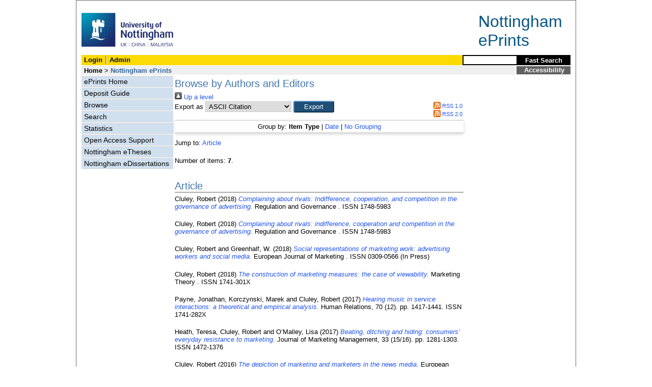

--- FILE ---
content_type: text/html; charset=utf-8
request_url: http://eprints.nottingham.ac.uk/view/people/Cluley=3ARobert=3A=3A.html
body_size: 15144
content:
<!DOCTYPE html>
<html xmlns="http://www.w3.org/1999/xhtml" lang="en">
  <head>
    <title>Browse by Authors and Editors - Nottingham ePrints</title>
<!-- force IE not to use compatibility mode -->
<meta http-equiv="X-UA-Compatible" content="IE=edge" />
    <meta http-equiv="Content-Type" content="text/html; charset=iso-8859-1" />
    <meta name="description" content="" />
<!--upgrade to 3.3.12 nolonger needed  jy2e08    <script src="{$config{base_url}}/javascript/auto.js" type="text/javascript"></script>
<style type="text/css" media="screen">@import url(<epc:print expr="$config{base_url}"/>/style/auto.css);</style>
    <style type="text/css" media="print">@import url(<epc:print expr="$config{base_url}"/>/style/print.css);</style>-->
    <link href="/style/master_interface.css" type="text/css" rel="stylesheet" id="sctInternalStyle" />
    <link href="/style/custom_interface.css" type="text/css" rel="stylesheet" id="sctInternalStyle" />
    <link href="/style/content-layout.css" type="text/css" rel="stylesheet" id="sctInternalStyle" />
    <link href="/style/print.css" type="text/css" rel="stylesheet" media="print" id="sctInternalStyle" />
    
    <style type="text/css" media="screen">@import url(/style/sherpa-screen.css);</style>
    <style type="text/css" media="print">@import url(/style/sherpa-print.css);</style>

    <link rel="icon" href="/images/favicon.ico" type="image/x-icon" />
    <link rel="shortcut icon" href="/images/favicon.ico" type="image/x-icon" />
    <link rel="Top" href="https://eprints.nottingham.ac.uk/" />
    <link rel="Search" href="https://eprints.nottingham.ac.uk/cgi/search/simple_m" />
    <link href="https://eprints.nottingham.ac.uk/" rel="Top" />
    <link href="https://eprints.nottingham.ac.uk/sword-app/servicedocument" rel="Sword" />
    <link href="https://eprints.nottingham.ac.uk/id/contents" rel="SwordDeposit" />
    <link href="https://eprints.nottingham.ac.uk/cgi/search" type="text/html" rel="Search" />
    <link href="https://eprints.nottingham.ac.uk/cgi/opensearchdescription" type="application/opensearchdescription+xml" rel="Search" title="Nottingham ePrints" />
    <script type="text/javascript">
// <![CDATA[
var eprints_http_root = "https://eprints.nottingham.ac.uk";
var eprints_http_cgiroot = "https://eprints.nottingham.ac.uk/cgi";
var eprints_oai_archive_id = "eprints.nottingham.ac.uk";
var eprints_logged_in = false;
var eprints_staff_logged_in = false;
var eprints_lang_id = "en";
// ]]></script>
    <style type="text/css">.ep_logged_in { display: none }</style>
    <link href="/style/auto-3.4.6.css" type="text/css" rel="stylesheet" />
    <script src="/javascript/auto-3.4.6.js" type="text/javascript">
//padder
</script>
    <!--[if lte IE 6]>
        <link rel="stylesheet" type="text/css" href="/style/ie6.css" />
   <![endif]-->
    <meta content="EPrints 3.4.6" name="Generator" />
    <meta content="text/html; charset=UTF-8" http-equiv="Content-Type" />
    <meta content="en" http-equiv="Content-Language" />
    
  </head>
  <body bgcolor="#ffffff" text="#000000">
  <div id="page-frame">
    <!-- Start Page Frame -->
    <div id="skip"><a href="#content">Skip Navigation</a></div>
    <div class="ep_noprint"><noscript><style type="text/css">@import url(https://eprints.nottingham.ac.uk/style/nojs.css);</style></noscript></div>
    
      <!-- Banner Start -->
      <div id="banner">
        <div id="bannertitle" style="font-size: 24pt; float: right; padding-top:0.4em; padding-right:0.5em; margin-top: 0;"><a href="https://eprints.nottingham.ac.uk/"><font color="#085684">Nottingham<br />ePrints</font></a></div>
        <div style="display:inline;"><a href="http://www.nottingham.ac.uk/" title="University of Nottingham"><img src="/images/University_of_Nottingham.svg" alt="The University of Nottingham Homepage" width="180" height="95" border="0" /></a></div>
		<!-- <div style="border: 2px solid #FBDA05; padding: 5px; margin-bottom: 5px; margin-right: 15px; margin-top: 10px; font-size: 75%; width: 560px; display: inline; float: right;">
          From the 1st Oct 2021, the research publications and student eTheses of <b>University of Nottingham Ningbo China authors</b> will be handled through the UNNC Research Information System (RIS).<br/>
          If you are a UNNC author, please login to the <a href="https://research.nottingham.edu.cn/admin" style="text-decoration:underline;">UNNC RIS</a> in order to deposit articles and etheses after this date, or contact UNNC Library if you have any enquiries in regard to this change.
        </div> -->
      </div>
      <!-- Banner End -->
      <div id="first-bar">
        <div id="school-name"><h1><b><ul class="ep_tm_key_tools" id="ep_tm_menu_tools"><li class="ep_tm_key_tools_item"><a class="ep_tm_key_tools_item_link" href="/cgi/users/home">Login</a></li><li class="ep_tm_key_tools_item"><a class="ep_tm_key_tools_item_link" href="/cgi/users/home?screen=Admin">Admin</a></li></ul></b></h1></div>
        <div id="search">
          <!-- search component -->
          <!-- search component -->
          <form method="get" accept-charset="utf-8" action="/cgi/facet/simple2" style="display:inline">
            <input class="search-box" accept-charset="utf-8" size="20" type="text" name="q" id="simpleQuerytext" title="Search for a title or author" />
            <input class="btnG" value="Fast Search" type="submit" name="_action_search" id="simpleQueryButton" title="Search for a title or author" />
            <input type="hidden" name="_order" value="bytitle" />
            <input type="hidden" name="basic_srchtype" value="ALL" />
            <input type="hidden" name="_satisfyall" value="ALL" />
          </form>
          <!--<script type="text/javascript">
                    document.getElementById("simpleQueryButton").addEventListener('click', function () {
                        var SQT = document.getElementById('simpleQuerytext');
                        SQT.value = ('title:(' + SQT.value + ') OR creators_name:(' + SQT.value + ')');
                    });
          </script>-->
      <!-- // search component -->
		  <!-- // search component -->
        </div>
      </div>  
	  <div id="second-bar">
        <div id="bread-crumbs"><a href="http://www.nottingham.ac.uk/library/index.aspx" title="Libraries - The University of Nottingham">Home</a> &gt;
		  <span id="here">Nottingham ePrints</span></div>
        <div id="portal"><a href="https://www.nottingham.ac.uk/utilities/accessibility/eprints.aspx" target="_blank">Accessibility</a></div>
      </div>  
      <div id="layout-container">
        <!-- Start Layout Container - prevents footer overlap -->
    <div id="functional">
	  <!-- Start Functional (left) Column -->
      <div id="navigation">
        <div id="sctNavSource" style="display:none"></div> 
        <ul id="section_link" class="navigation">
          <li><a href="https://eprints.nottingham.ac.uk/">ePrints Home</a></li>
          <li><a href="https://eprints.nottingham.ac.uk/deposit.html">Deposit Guide</a></li>
		  <li><a href="https://eprints.nottingham.ac.uk/view_m/">Browse</a></li>
          <li><a href="https://eprints.nottingham.ac.uk/cgi/search/advanced">Search</a></li>
          <li><a href="https://eprints.nottingham.ac.uk/cgi/stats/report">Statistics</a></li>
          <!--<li><a href="{$config{base_url}}/information.html">About Nottingham ePrints</a></li>-->
          <li><a href="https://eprints.nottingham.ac.uk/support.html">Open Access Support</a></li>
          <li><a href="https://eprints.nottingham.ac.uk/etheses/">Nottingham eTheses</a></li>
          <li><a href="https://eprints.nottingham.ac.uk/edissertations/">Nottingham eDissertations</a></li>
		</ul> 
      </div>
      <!-- End Functional (Left) Column -->
    </div>
    <!-- Start Content Area (right) Column -->
    <a name="content"></a>
    <div id="content-layout_style-1">
	  <!-- default layout -->
      <div id="content">
	    <!-- referencing div, include even if one-column) -->
        <div id="column-1">
		  <!-- Required column -->

          <div align="center">
            <!-- Main EPrints Content -->
			
            <table><tr><td align="left">
              <h2>Browse by Authors and Editors</h2>
              <div class="no_link_decor"><a href="./" alt="[up]"><img alt="[up]" src="/style/images/multi_up.png"> Up a level</img></a></div><form action="/cgi/exportview" accept-charset="utf-8" method="get">
<div>
  <div class="ep_export_bar">
    <div><label for="export-format">Export as</label> <select id="export-format" name="format"><option value="Text">ASCII Citation</option><option value="BibTeX">BibTeX</option><option value="DC">Dublin Core</option><option value="XML">EP3 XML</option><option value="EndNote">EndNote</option><option value="HTML">HTML Citation</option><option value="JSON">JSON</option><option value="METS">METS</option><option value="CSV">Multiline CSV</option><option value="Ids">Object IDs</option><option value="ContextObject">OpenURL ContextObject</option><option value="RDFNT">RDF+N-Triples</option><option value="RDFN3">RDF+N3</option><option value="RDFXML">RDF+XML</option><option value="RefWorks">RefWorks</option><option value="Refer">Refer</option><option value="RIS">Reference Manager</option></select><input class="ep_form_action_button" type="submit" value="Export" name="_action_export_redir" role="button" /><input id="view" type="hidden" value="people" name="view" /><input id="values" type="hidden" value="Cluley=3ARobert=3A=3A" name="values" /></div>
    <div> <span class="ep_search_feed"><a href="/cgi/exportview/people/Cluley=3ARobert=3A=3A/RSS/Cluley=3ARobert=3A=3A.rss"><img alt="[RSS feed]" src="/style/images/feed-icon-14x14.png" border="0" /> RSS 1.0</a></span> <span class="ep_search_feed"><a href="/cgi/exportview/people/Cluley=3ARobert=3A=3A/RSS2/Cluley=3ARobert=3A=3A.xml"><img alt="[RSS2 feed]" src="/style/images/feed-icon-14x14.png" border="0" /> RSS 2.0</a></span></div>
  </div>
  <div>
    <span>
      
    </span>
  </div>
</div>

</form><div class="ep_view_page ep_view_page_view_people"><div class="ep_view_group_by">Group by: <span class="ep_view_group_by_current">Item Type</span> | <a href="Cluley=3ARobert=3A=3A.date.html">Date</a> | <a href="Cluley=3ARobert=3A=3A.default.html">No Grouping</a></div><div class="ep_view_jump ep_view_people_type_jump"><div class="ep_view_jump_to">Jump to: <a href="#group_article">Article</a></div></div><div class="ep_view_blurb">Number of items: <strong>7</strong>.</div><a name="group_article"></a><h2>Article</h2><p>


    <span class="person_name">Cluley, Robert</span>
  

(2018)


<a href="https://eprints.nottingham.ac.uk/54161/"><em>Complaining about rivals: Indifference, cooperation, and competition in the governance of advertising.</em></a>


    Regulation and Governance
      .
    
    
     ISSN 1748-5983
  


  


</p><p>


    <span class="person_name">Cluley, Robert</span>
  

(2018)


<a href="https://eprints.nottingham.ac.uk/52728/"><em>Complaining about rivals: indifference, cooperation and competition in the governance of advertising.</em></a>


    Regulation and Governance
      .
    
    
     ISSN 1748-5983
  


  


</p><p>


    <span class="person_name">Cluley, Robert</span> and <span class="person_name">Greenhalf, W.</span>
  

(2018)


<a href="https://eprints.nottingham.ac.uk/52962/"><em>Social representations of marketing work: advertising workers and social media.</em></a>


    European Journal of Marketing
      .
    
    
     ISSN 0309-0566
  


   (In Press)


</p><p>


    <span class="person_name">Cluley, Robert</span>
  

(2018)


<a href="https://eprints.nottingham.ac.uk/48178/"><em>The construction of marketing measures: the case of viewability.</em></a>


    Marketing Theory
      .
    
    
     ISSN 1741-301X
  


  


</p><p>


    <span class="person_name">Payne, Jonathan</span>, <span class="person_name">Korczynski, Marek</span> and <span class="person_name">Cluley, Robert</span>
  

(2017)


<a href="https://eprints.nottingham.ac.uk/41482/"><em>Hearing music in service interactions: a theoretical and empirical analysis.</em></a>


    Human Relations, 70
       (12).
    
     pp. 1417-1441.
     ISSN 1741-282X
  


  


</p><p>


    <span class="person_name">Heath, Teresa</span>, <span class="person_name">Cluley, Robert</span> and <span class="person_name">O’Malley, Lisa</span>
  

(2017)


<a href="https://eprints.nottingham.ac.uk/47946/"><em>Beating, ditching and hiding: consumers’ everyday resistance to marketing.</em></a>


    Journal of Marketing Management, 33
       (15/16).
    
     pp. 1281-1303.
     ISSN 1472-1376
  


  


</p><p>


    <span class="person_name">Cluley, Robert</span>
  

(2016)


<a href="https://eprints.nottingham.ac.uk/37508/"><em>The depiction of marketing and marketers in the news media.</em></a>


    European Journal of Marketing, 50
       (5/6).
    
     pp. 752-769.
     ISSN 0309-0566
  


  


</p><div class="ep_view_timestamp">This list was generated on <strong>Mon Jan 19 00:02:56 2026 UTC</strong>.</div></div>
            </td></tr></table>
            <!-- End Main EPrints Content -->
          </div>

		  <!-- End Required column -->
        </div>
        <!-- End Content -->
      </div>
    </div>
    <!-- End Content Area (Right) Column-->
  </div>
  <!-- End Layout Container -->

  <div id="footer">
    <!-- Start Footer -->
    <!--<hr width="90%" size="2" id="bar" />-->
    <!--<a href="http://www.nottingham.ac.uk/utilities/copyright.aspx">Copyright</a>  |  <a href="http://www.nottingham.ac.uk/utilities/website-terms-of-use.aspx">Terms and Conditions</a>  | <a href="http://www.nottingham.ac.uk/utilities/privacy.aspx">Privacy</a>  |  <a href="http://www.nottingham.ac.uk/utilities/accessibility/accessibility.aspx">Accessibility</a>-->  
    <!-- End Footer -->
  </div>

    <!-- End Page Frame -->
  </div>
  <script type="text/javascript">
    var gaJsHost = (("https:" == document.location.protocol) ? "https://ssl." : "http://www.");
    document.write(unescape("%3Cscript src='" + gaJsHost + "google-analytics.com/ga.js' type='text/javascript'%3E%3C/script%3E"));
  </script>
    
    <!-- old tracker ID was "UA-3477654-3" - changed to new ID 9/5/2016 -->
  <script type="text/javascript">
    var pageTracker = _gat._getTracker("UA-75976120-2");
    pageTracker._initData();
    pageTracker._trackPageview();
  </script>
  <script>
    // --- removed Jan 2024 ---
    
	/*if (document.getElementById("login_password"))
    {
    	if (document.getElementsByClassName("ep_msg_error_content").length == 0)
		{
    		alert(" -------------------------- IMPORTANT NOTICE --------------------------\n\nFrom the 1st of October 2021 the research publications of University of Nottingham Ningbo China based authors will be handled through the UNNC Research Information System (RIS).\n\nTo deposit an article after this date, please log in to the UNNC RIS via the link at the top of the page. Note that UNNC authors will no longer be able to log in to ePrints after this date.");
		}
    }*/
  </script>
  
  </body>
</html>